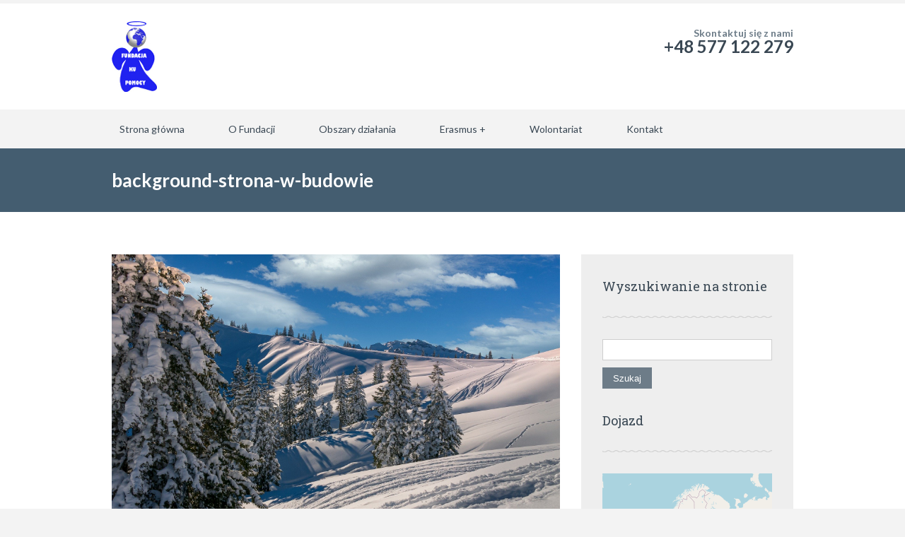

--- FILE ---
content_type: text/html; charset=UTF-8
request_url: https://fundacjapomocy.com.pl/background-strona-w-budowie/
body_size: 8791
content:
<!DOCTYPE html>
<html dir="ltr" lang="pl-PL" prefix="og: https://ogp.me/ns#">
	<head>
		<meta name="viewport" content="width=device-width, initial-scale=1.0, user-scalable=no">
		<meta http-equiv="https://fundacjapomocy.com.pl/wp-content/themes/lawyeria-lite/content-Type" content="text/html; charset=UTF-8" />
		<meta charset="UTF-8">
		

		<!--[if lt IE 9]>
		<script src="https://fundacjapomocy.com.pl/wp-content/themes/lawyeria-lite/js/html5.js"></script>
		<link rel="stylesheet" href="https://fundacjapomocy.com.pl/wp-content/themes/lawyeria-lite/css/ie.css" type="text/css">
		<![endif]-->	

		
		<!-- All in One SEO 4.9.3 - aioseo.com -->
		<title>background-strona-w-budowie | Fundacja Ku Pomocy w Tomaszowie Mazowiecki</title>
	<meta name="robots" content="max-image-preview:large" />
	<meta name="author" content="admin"/>
	<link rel="canonical" href="https://fundacjapomocy.com.pl/background-strona-w-budowie/" />
	<meta name="generator" content="All in One SEO (AIOSEO) 4.9.3" />
		<meta property="og:locale" content="pl_PL" />
		<meta property="og:site_name" content="Fundacja Ku Pomocy w Tomaszowie Mazowiecki | Fundacja Ku Pomocy w Tomaszowie Mazowiecki" />
		<meta property="og:type" content="article" />
		<meta property="og:title" content="background-strona-w-budowie | Fundacja Ku Pomocy w Tomaszowie Mazowiecki" />
		<meta property="og:url" content="https://fundacjapomocy.com.pl/background-strona-w-budowie/" />
		<meta property="article:published_time" content="2019-12-11T09:04:25+00:00" />
		<meta property="article:modified_time" content="2019-12-11T09:04:25+00:00" />
		<meta name="twitter:card" content="summary" />
		<meta name="twitter:title" content="background-strona-w-budowie | Fundacja Ku Pomocy w Tomaszowie Mazowiecki" />
		<script type="application/ld+json" class="aioseo-schema">
			{"@context":"https:\/\/schema.org","@graph":[{"@type":"BreadcrumbList","@id":"https:\/\/fundacjapomocy.com.pl\/background-strona-w-budowie\/#breadcrumblist","itemListElement":[{"@type":"ListItem","@id":"https:\/\/fundacjapomocy.com.pl#listItem","position":1,"name":"Home","item":"https:\/\/fundacjapomocy.com.pl","nextItem":{"@type":"ListItem","@id":"https:\/\/fundacjapomocy.com.pl\/background-strona-w-budowie\/#listItem","name":"background-strona-w-budowie"}},{"@type":"ListItem","@id":"https:\/\/fundacjapomocy.com.pl\/background-strona-w-budowie\/#listItem","position":2,"name":"background-strona-w-budowie","previousItem":{"@type":"ListItem","@id":"https:\/\/fundacjapomocy.com.pl#listItem","name":"Home"}}]},{"@type":"ItemPage","@id":"https:\/\/fundacjapomocy.com.pl\/background-strona-w-budowie\/#itempage","url":"https:\/\/fundacjapomocy.com.pl\/background-strona-w-budowie\/","name":"background-strona-w-budowie | Fundacja Ku Pomocy w Tomaszowie Mazowiecki","inLanguage":"pl-PL","isPartOf":{"@id":"https:\/\/fundacjapomocy.com.pl\/#website"},"breadcrumb":{"@id":"https:\/\/fundacjapomocy.com.pl\/background-strona-w-budowie\/#breadcrumblist"},"author":{"@id":"https:\/\/fundacjapomocy.com.pl\/author\/admin\/#author"},"creator":{"@id":"https:\/\/fundacjapomocy.com.pl\/author\/admin\/#author"},"datePublished":"2019-12-11T10:04:25+01:00","dateModified":"2019-12-11T10:04:25+01:00"},{"@type":"Organization","@id":"https:\/\/fundacjapomocy.com.pl\/#organization","name":"Fundacja Ku Pomocy w Tomaszowie Mazowiecki","description":"Fundacja Ku Pomocy w Tomaszowie Mazowiecki","url":"https:\/\/fundacjapomocy.com.pl\/"},{"@type":"Person","@id":"https:\/\/fundacjapomocy.com.pl\/author\/admin\/#author","url":"https:\/\/fundacjapomocy.com.pl\/author\/admin\/","name":"admin","image":{"@type":"ImageObject","@id":"https:\/\/fundacjapomocy.com.pl\/background-strona-w-budowie\/#authorImage","url":"https:\/\/secure.gravatar.com\/avatar\/3469e643c6fe9c925dea3cfaffcda8a3?s=96&d=mm&r=g","width":96,"height":96,"caption":"admin"}},{"@type":"WebSite","@id":"https:\/\/fundacjapomocy.com.pl\/#website","url":"https:\/\/fundacjapomocy.com.pl\/","name":"Fundacja Ku Pomocy","description":"Fundacja Ku Pomocy w Tomaszowie Mazowiecki","inLanguage":"pl-PL","publisher":{"@id":"https:\/\/fundacjapomocy.com.pl\/#organization"}}]}
		</script>
		<!-- All in One SEO -->

<link rel='dns-prefetch' href='//fonts.googleapis.com' />
<link rel="alternate" type="application/rss+xml" title="Fundacja Ku Pomocy w Tomaszowie Mazowiecki &raquo; Kanał z wpisami" href="https://fundacjapomocy.com.pl/feed/" />
<link rel="alternate" type="application/rss+xml" title="Fundacja Ku Pomocy w Tomaszowie Mazowiecki &raquo; Kanał z komentarzami" href="https://fundacjapomocy.com.pl/comments/feed/" />
<link rel="alternate" type="application/rss+xml" title="Fundacja Ku Pomocy w Tomaszowie Mazowiecki &raquo; background-strona-w-budowie Kanał z komentarzami" href="https://fundacjapomocy.com.pl/feed/?attachment_id=228" />
		<!-- This site uses the Google Analytics by MonsterInsights plugin v9.11.1 - Using Analytics tracking - https://www.monsterinsights.com/ -->
		<!-- Note: MonsterInsights is not currently configured on this site. The site owner needs to authenticate with Google Analytics in the MonsterInsights settings panel. -->
					<!-- No tracking code set -->
				<!-- / Google Analytics by MonsterInsights -->
		<script type="text/javascript">
/* <![CDATA[ */
window._wpemojiSettings = {"baseUrl":"https:\/\/s.w.org\/images\/core\/emoji\/14.0.0\/72x72\/","ext":".png","svgUrl":"https:\/\/s.w.org\/images\/core\/emoji\/14.0.0\/svg\/","svgExt":".svg","source":{"concatemoji":"https:\/\/fundacjapomocy.com.pl\/wp-includes\/js\/wp-emoji-release.min.js?ver=6.4.7"}};
/*! This file is auto-generated */
!function(i,n){var o,s,e;function c(e){try{var t={supportTests:e,timestamp:(new Date).valueOf()};sessionStorage.setItem(o,JSON.stringify(t))}catch(e){}}function p(e,t,n){e.clearRect(0,0,e.canvas.width,e.canvas.height),e.fillText(t,0,0);var t=new Uint32Array(e.getImageData(0,0,e.canvas.width,e.canvas.height).data),r=(e.clearRect(0,0,e.canvas.width,e.canvas.height),e.fillText(n,0,0),new Uint32Array(e.getImageData(0,0,e.canvas.width,e.canvas.height).data));return t.every(function(e,t){return e===r[t]})}function u(e,t,n){switch(t){case"flag":return n(e,"\ud83c\udff3\ufe0f\u200d\u26a7\ufe0f","\ud83c\udff3\ufe0f\u200b\u26a7\ufe0f")?!1:!n(e,"\ud83c\uddfa\ud83c\uddf3","\ud83c\uddfa\u200b\ud83c\uddf3")&&!n(e,"\ud83c\udff4\udb40\udc67\udb40\udc62\udb40\udc65\udb40\udc6e\udb40\udc67\udb40\udc7f","\ud83c\udff4\u200b\udb40\udc67\u200b\udb40\udc62\u200b\udb40\udc65\u200b\udb40\udc6e\u200b\udb40\udc67\u200b\udb40\udc7f");case"emoji":return!n(e,"\ud83e\udef1\ud83c\udffb\u200d\ud83e\udef2\ud83c\udfff","\ud83e\udef1\ud83c\udffb\u200b\ud83e\udef2\ud83c\udfff")}return!1}function f(e,t,n){var r="undefined"!=typeof WorkerGlobalScope&&self instanceof WorkerGlobalScope?new OffscreenCanvas(300,150):i.createElement("canvas"),a=r.getContext("2d",{willReadFrequently:!0}),o=(a.textBaseline="top",a.font="600 32px Arial",{});return e.forEach(function(e){o[e]=t(a,e,n)}),o}function t(e){var t=i.createElement("script");t.src=e,t.defer=!0,i.head.appendChild(t)}"undefined"!=typeof Promise&&(o="wpEmojiSettingsSupports",s=["flag","emoji"],n.supports={everything:!0,everythingExceptFlag:!0},e=new Promise(function(e){i.addEventListener("DOMContentLoaded",e,{once:!0})}),new Promise(function(t){var n=function(){try{var e=JSON.parse(sessionStorage.getItem(o));if("object"==typeof e&&"number"==typeof e.timestamp&&(new Date).valueOf()<e.timestamp+604800&&"object"==typeof e.supportTests)return e.supportTests}catch(e){}return null}();if(!n){if("undefined"!=typeof Worker&&"undefined"!=typeof OffscreenCanvas&&"undefined"!=typeof URL&&URL.createObjectURL&&"undefined"!=typeof Blob)try{var e="postMessage("+f.toString()+"("+[JSON.stringify(s),u.toString(),p.toString()].join(",")+"));",r=new Blob([e],{type:"text/javascript"}),a=new Worker(URL.createObjectURL(r),{name:"wpTestEmojiSupports"});return void(a.onmessage=function(e){c(n=e.data),a.terminate(),t(n)})}catch(e){}c(n=f(s,u,p))}t(n)}).then(function(e){for(var t in e)n.supports[t]=e[t],n.supports.everything=n.supports.everything&&n.supports[t],"flag"!==t&&(n.supports.everythingExceptFlag=n.supports.everythingExceptFlag&&n.supports[t]);n.supports.everythingExceptFlag=n.supports.everythingExceptFlag&&!n.supports.flag,n.DOMReady=!1,n.readyCallback=function(){n.DOMReady=!0}}).then(function(){return e}).then(function(){var e;n.supports.everything||(n.readyCallback(),(e=n.source||{}).concatemoji?t(e.concatemoji):e.wpemoji&&e.twemoji&&(t(e.twemoji),t(e.wpemoji)))}))}((window,document),window._wpemojiSettings);
/* ]]> */
</script>
<style id='wp-emoji-styles-inline-css' type='text/css'>

	img.wp-smiley, img.emoji {
		display: inline !important;
		border: none !important;
		box-shadow: none !important;
		height: 1em !important;
		width: 1em !important;
		margin: 0 0.07em !important;
		vertical-align: -0.1em !important;
		background: none !important;
		padding: 0 !important;
	}
</style>
<link rel='stylesheet' id='wp-block-library-css' href='https://fundacjapomocy.com.pl/wp-includes/css/dist/block-library/style.min.css?ver=6.4.7' type='text/css' media='all' />
<link rel='stylesheet' id='aioseo/css/src/vue/standalone/blocks/table-of-contents/global.scss-css' href='https://fundacjapomocy.com.pl/wp-content/plugins/all-in-one-seo-pack/dist/Lite/assets/css/table-of-contents/global.e90f6d47.css?ver=4.9.3' type='text/css' media='all' />
<style id='classic-theme-styles-inline-css' type='text/css'>
/*! This file is auto-generated */
.wp-block-button__link{color:#fff;background-color:#32373c;border-radius:9999px;box-shadow:none;text-decoration:none;padding:calc(.667em + 2px) calc(1.333em + 2px);font-size:1.125em}.wp-block-file__button{background:#32373c;color:#fff;text-decoration:none}
</style>
<style id='global-styles-inline-css' type='text/css'>
body{--wp--preset--color--black: #000000;--wp--preset--color--cyan-bluish-gray: #abb8c3;--wp--preset--color--white: #ffffff;--wp--preset--color--pale-pink: #f78da7;--wp--preset--color--vivid-red: #cf2e2e;--wp--preset--color--luminous-vivid-orange: #ff6900;--wp--preset--color--luminous-vivid-amber: #fcb900;--wp--preset--color--light-green-cyan: #7bdcb5;--wp--preset--color--vivid-green-cyan: #00d084;--wp--preset--color--pale-cyan-blue: #8ed1fc;--wp--preset--color--vivid-cyan-blue: #0693e3;--wp--preset--color--vivid-purple: #9b51e0;--wp--preset--gradient--vivid-cyan-blue-to-vivid-purple: linear-gradient(135deg,rgba(6,147,227,1) 0%,rgb(155,81,224) 100%);--wp--preset--gradient--light-green-cyan-to-vivid-green-cyan: linear-gradient(135deg,rgb(122,220,180) 0%,rgb(0,208,130) 100%);--wp--preset--gradient--luminous-vivid-amber-to-luminous-vivid-orange: linear-gradient(135deg,rgba(252,185,0,1) 0%,rgba(255,105,0,1) 100%);--wp--preset--gradient--luminous-vivid-orange-to-vivid-red: linear-gradient(135deg,rgba(255,105,0,1) 0%,rgb(207,46,46) 100%);--wp--preset--gradient--very-light-gray-to-cyan-bluish-gray: linear-gradient(135deg,rgb(238,238,238) 0%,rgb(169,184,195) 100%);--wp--preset--gradient--cool-to-warm-spectrum: linear-gradient(135deg,rgb(74,234,220) 0%,rgb(151,120,209) 20%,rgb(207,42,186) 40%,rgb(238,44,130) 60%,rgb(251,105,98) 80%,rgb(254,248,76) 100%);--wp--preset--gradient--blush-light-purple: linear-gradient(135deg,rgb(255,206,236) 0%,rgb(152,150,240) 100%);--wp--preset--gradient--blush-bordeaux: linear-gradient(135deg,rgb(254,205,165) 0%,rgb(254,45,45) 50%,rgb(107,0,62) 100%);--wp--preset--gradient--luminous-dusk: linear-gradient(135deg,rgb(255,203,112) 0%,rgb(199,81,192) 50%,rgb(65,88,208) 100%);--wp--preset--gradient--pale-ocean: linear-gradient(135deg,rgb(255,245,203) 0%,rgb(182,227,212) 50%,rgb(51,167,181) 100%);--wp--preset--gradient--electric-grass: linear-gradient(135deg,rgb(202,248,128) 0%,rgb(113,206,126) 100%);--wp--preset--gradient--midnight: linear-gradient(135deg,rgb(2,3,129) 0%,rgb(40,116,252) 100%);--wp--preset--font-size--small: 13px;--wp--preset--font-size--medium: 20px;--wp--preset--font-size--large: 36px;--wp--preset--font-size--x-large: 42px;--wp--preset--spacing--20: 0.44rem;--wp--preset--spacing--30: 0.67rem;--wp--preset--spacing--40: 1rem;--wp--preset--spacing--50: 1.5rem;--wp--preset--spacing--60: 2.25rem;--wp--preset--spacing--70: 3.38rem;--wp--preset--spacing--80: 5.06rem;--wp--preset--shadow--natural: 6px 6px 9px rgba(0, 0, 0, 0.2);--wp--preset--shadow--deep: 12px 12px 50px rgba(0, 0, 0, 0.4);--wp--preset--shadow--sharp: 6px 6px 0px rgba(0, 0, 0, 0.2);--wp--preset--shadow--outlined: 6px 6px 0px -3px rgba(255, 255, 255, 1), 6px 6px rgba(0, 0, 0, 1);--wp--preset--shadow--crisp: 6px 6px 0px rgba(0, 0, 0, 1);}:where(.is-layout-flex){gap: 0.5em;}:where(.is-layout-grid){gap: 0.5em;}body .is-layout-flow > .alignleft{float: left;margin-inline-start: 0;margin-inline-end: 2em;}body .is-layout-flow > .alignright{float: right;margin-inline-start: 2em;margin-inline-end: 0;}body .is-layout-flow > .aligncenter{margin-left: auto !important;margin-right: auto !important;}body .is-layout-constrained > .alignleft{float: left;margin-inline-start: 0;margin-inline-end: 2em;}body .is-layout-constrained > .alignright{float: right;margin-inline-start: 2em;margin-inline-end: 0;}body .is-layout-constrained > .aligncenter{margin-left: auto !important;margin-right: auto !important;}body .is-layout-constrained > :where(:not(.alignleft):not(.alignright):not(.alignfull)){max-width: var(--wp--style--global--content-size);margin-left: auto !important;margin-right: auto !important;}body .is-layout-constrained > .alignwide{max-width: var(--wp--style--global--wide-size);}body .is-layout-flex{display: flex;}body .is-layout-flex{flex-wrap: wrap;align-items: center;}body .is-layout-flex > *{margin: 0;}body .is-layout-grid{display: grid;}body .is-layout-grid > *{margin: 0;}:where(.wp-block-columns.is-layout-flex){gap: 2em;}:where(.wp-block-columns.is-layout-grid){gap: 2em;}:where(.wp-block-post-template.is-layout-flex){gap: 1.25em;}:where(.wp-block-post-template.is-layout-grid){gap: 1.25em;}.has-black-color{color: var(--wp--preset--color--black) !important;}.has-cyan-bluish-gray-color{color: var(--wp--preset--color--cyan-bluish-gray) !important;}.has-white-color{color: var(--wp--preset--color--white) !important;}.has-pale-pink-color{color: var(--wp--preset--color--pale-pink) !important;}.has-vivid-red-color{color: var(--wp--preset--color--vivid-red) !important;}.has-luminous-vivid-orange-color{color: var(--wp--preset--color--luminous-vivid-orange) !important;}.has-luminous-vivid-amber-color{color: var(--wp--preset--color--luminous-vivid-amber) !important;}.has-light-green-cyan-color{color: var(--wp--preset--color--light-green-cyan) !important;}.has-vivid-green-cyan-color{color: var(--wp--preset--color--vivid-green-cyan) !important;}.has-pale-cyan-blue-color{color: var(--wp--preset--color--pale-cyan-blue) !important;}.has-vivid-cyan-blue-color{color: var(--wp--preset--color--vivid-cyan-blue) !important;}.has-vivid-purple-color{color: var(--wp--preset--color--vivid-purple) !important;}.has-black-background-color{background-color: var(--wp--preset--color--black) !important;}.has-cyan-bluish-gray-background-color{background-color: var(--wp--preset--color--cyan-bluish-gray) !important;}.has-white-background-color{background-color: var(--wp--preset--color--white) !important;}.has-pale-pink-background-color{background-color: var(--wp--preset--color--pale-pink) !important;}.has-vivid-red-background-color{background-color: var(--wp--preset--color--vivid-red) !important;}.has-luminous-vivid-orange-background-color{background-color: var(--wp--preset--color--luminous-vivid-orange) !important;}.has-luminous-vivid-amber-background-color{background-color: var(--wp--preset--color--luminous-vivid-amber) !important;}.has-light-green-cyan-background-color{background-color: var(--wp--preset--color--light-green-cyan) !important;}.has-vivid-green-cyan-background-color{background-color: var(--wp--preset--color--vivid-green-cyan) !important;}.has-pale-cyan-blue-background-color{background-color: var(--wp--preset--color--pale-cyan-blue) !important;}.has-vivid-cyan-blue-background-color{background-color: var(--wp--preset--color--vivid-cyan-blue) !important;}.has-vivid-purple-background-color{background-color: var(--wp--preset--color--vivid-purple) !important;}.has-black-border-color{border-color: var(--wp--preset--color--black) !important;}.has-cyan-bluish-gray-border-color{border-color: var(--wp--preset--color--cyan-bluish-gray) !important;}.has-white-border-color{border-color: var(--wp--preset--color--white) !important;}.has-pale-pink-border-color{border-color: var(--wp--preset--color--pale-pink) !important;}.has-vivid-red-border-color{border-color: var(--wp--preset--color--vivid-red) !important;}.has-luminous-vivid-orange-border-color{border-color: var(--wp--preset--color--luminous-vivid-orange) !important;}.has-luminous-vivid-amber-border-color{border-color: var(--wp--preset--color--luminous-vivid-amber) !important;}.has-light-green-cyan-border-color{border-color: var(--wp--preset--color--light-green-cyan) !important;}.has-vivid-green-cyan-border-color{border-color: var(--wp--preset--color--vivid-green-cyan) !important;}.has-pale-cyan-blue-border-color{border-color: var(--wp--preset--color--pale-cyan-blue) !important;}.has-vivid-cyan-blue-border-color{border-color: var(--wp--preset--color--vivid-cyan-blue) !important;}.has-vivid-purple-border-color{border-color: var(--wp--preset--color--vivid-purple) !important;}.has-vivid-cyan-blue-to-vivid-purple-gradient-background{background: var(--wp--preset--gradient--vivid-cyan-blue-to-vivid-purple) !important;}.has-light-green-cyan-to-vivid-green-cyan-gradient-background{background: var(--wp--preset--gradient--light-green-cyan-to-vivid-green-cyan) !important;}.has-luminous-vivid-amber-to-luminous-vivid-orange-gradient-background{background: var(--wp--preset--gradient--luminous-vivid-amber-to-luminous-vivid-orange) !important;}.has-luminous-vivid-orange-to-vivid-red-gradient-background{background: var(--wp--preset--gradient--luminous-vivid-orange-to-vivid-red) !important;}.has-very-light-gray-to-cyan-bluish-gray-gradient-background{background: var(--wp--preset--gradient--very-light-gray-to-cyan-bluish-gray) !important;}.has-cool-to-warm-spectrum-gradient-background{background: var(--wp--preset--gradient--cool-to-warm-spectrum) !important;}.has-blush-light-purple-gradient-background{background: var(--wp--preset--gradient--blush-light-purple) !important;}.has-blush-bordeaux-gradient-background{background: var(--wp--preset--gradient--blush-bordeaux) !important;}.has-luminous-dusk-gradient-background{background: var(--wp--preset--gradient--luminous-dusk) !important;}.has-pale-ocean-gradient-background{background: var(--wp--preset--gradient--pale-ocean) !important;}.has-electric-grass-gradient-background{background: var(--wp--preset--gradient--electric-grass) !important;}.has-midnight-gradient-background{background: var(--wp--preset--gradient--midnight) !important;}.has-small-font-size{font-size: var(--wp--preset--font-size--small) !important;}.has-medium-font-size{font-size: var(--wp--preset--font-size--medium) !important;}.has-large-font-size{font-size: var(--wp--preset--font-size--large) !important;}.has-x-large-font-size{font-size: var(--wp--preset--font-size--x-large) !important;}
.wp-block-navigation a:where(:not(.wp-element-button)){color: inherit;}
:where(.wp-block-post-template.is-layout-flex){gap: 1.25em;}:where(.wp-block-post-template.is-layout-grid){gap: 1.25em;}
:where(.wp-block-columns.is-layout-flex){gap: 2em;}:where(.wp-block-columns.is-layout-grid){gap: 2em;}
.wp-block-pullquote{font-size: 1.5em;line-height: 1.6;}
</style>
<link rel='stylesheet' id='contact-form-7-css' href='https://fundacjapomocy.com.pl/wp-content/plugins/contact-form-7/includes/css/styles.css?ver=5.9.8' type='text/css' media='all' />
<link rel='stylesheet' id='lawyeria_lite_style-css' href='https://fundacjapomocy.com.pl/wp-content/themes/lawyeria-lite/style.css?ver=1.0' type='text/css' media='all' />
<link rel='stylesheet' id='lawyeria_lite_fancybox-css' href='https://fundacjapomocy.com.pl/wp-content/themes/lawyeria-lite/css/jquery.fancybox.css?ver=1.0' type='text/css' media='all' />
<link rel='stylesheet' id='lawyeria_lite_font-css' href='//fonts.googleapis.com/css?family=Lato%3A300%2C400%2C700%2C400italic%2C700italic%7CRoboto+Slab%3A300%2C100%2C400%2C700&#038;subset=latin%2Clatin-ext' type='text/css' media='all' />
<script type="text/javascript" src="https://fundacjapomocy.com.pl/wp-includes/js/jquery/jquery.min.js?ver=3.7.1" id="jquery-core-js"></script>
<link rel="https://api.w.org/" href="https://fundacjapomocy.com.pl/wp-json/" /><link rel="alternate" type="application/json" href="https://fundacjapomocy.com.pl/wp-json/wp/v2/media/228" /><link rel="EditURI" type="application/rsd+xml" title="RSD" href="https://fundacjapomocy.com.pl/xmlrpc.php?rsd" />
<meta name="generator" content="WordPress 6.4.7" />
<link rel='shortlink' href='https://fundacjapomocy.com.pl/?p=228' />
<link rel="alternate" type="application/json+oembed" href="https://fundacjapomocy.com.pl/wp-json/oembed/1.0/embed?url=https%3A%2F%2Ffundacjapomocy.com.pl%2Fbackground-strona-w-budowie%2F" />
<link rel="alternate" type="text/xml+oembed" href="https://fundacjapomocy.com.pl/wp-json/oembed/1.0/embed?url=https%3A%2F%2Ffundacjapomocy.com.pl%2Fbackground-strona-w-budowie%2F&#038;format=xml" />
<link rel="icon" href="https://fundacjapomocy.com.pl/wp-content/uploads/2016/11/cropped-logo_fundacja_ku_pomocy-32x32.jpg" sizes="32x32" />
<link rel="icon" href="https://fundacjapomocy.com.pl/wp-content/uploads/2016/11/cropped-logo_fundacja_ku_pomocy-192x192.jpg" sizes="192x192" />
<link rel="apple-touch-icon" href="https://fundacjapomocy.com.pl/wp-content/uploads/2016/11/cropped-logo_fundacja_ku_pomocy-180x180.jpg" />
<meta name="msapplication-TileImage" content="https://fundacjapomocy.com.pl/wp-content/uploads/2016/11/cropped-logo_fundacja_ku_pomocy-270x270.jpg" />
	</head>
	<body class="attachment attachment-template-default single single-attachment postid-228 attachmentid-228 attachment-jpeg">
		<header>
			<div class="wide-header">
				<div class="wrapper cf">
					<div class="header-left cf">
						
                            <a class="logo" href="https://fundacjapomocy.com.pl" title="Fundacja Ku Pomocy w Tomaszowie Mazowiecki"><img src="http://fundacjapomocy.com.pl/wp-content/uploads/2016/12/logo_fundacja_ku_pomocy60x100.jpg" alt="Fundacja Ku Pomocy w Tomaszowie Mazowiecki" title="Fundacja Ku Pomocy w Tomaszowie Mazowiecki" /></a>					</div><!--/div .header-left .cf-->
					<div class="header-contact">
    					Skontaktuj się z nami    					<br />
    					<span>
    						                                    <a href="tel: +48 577 122 279 " title="+48 577 122 279 ">+48 577 122 279 </a>
    							    					</span><!--/span-->
					</div><!--/.header-contact-->
				</div><!--/div .wrapper-->
			</div><!--/div .wide-header-->
			<div class="wrapper cf">
			    <nav>
    				<div class="openresponsivemenu">
    					Otwórz menu
    				</div><!--/div .openresponsivemenu-->
    				<div class="container-menu cf">
        				<div class="menu-menu-1-container"><ul id="menu-menu-1" class="menu"><li id="menu-item-31" class="menu-item menu-item-type-custom menu-item-object-custom menu-item-home menu-item-31"><a href="http://fundacjapomocy.com.pl">Strona główna</a></li>
<li id="menu-item-21" class="menu-item menu-item-type-post_type menu-item-object-page menu-item-21"><a href="https://fundacjapomocy.com.pl/o-fundacji/">O Fundacji</a></li>
<li id="menu-item-22" class="menu-item menu-item-type-post_type menu-item-object-page menu-item-22"><a href="https://fundacjapomocy.com.pl/obszary-dzialania/">Obszary działania</a></li>
<li id="menu-item-64" class="menu-item menu-item-type-post_type menu-item-object-page menu-item-has-children menu-item-64"><a href="https://fundacjapomocy.com.pl/erasmus/">Erasmus +</a>
<ul class="sub-menu">
	<li id="menu-item-160" class="menu-item menu-item-type-post_type menu-item-object-page menu-item-160"><a href="https://fundacjapomocy.com.pl/projekt-1/">Projekt 1</a></li>
	<li id="menu-item-159" class="menu-item menu-item-type-post_type menu-item-object-page menu-item-159"><a href="https://fundacjapomocy.com.pl/projekt-2/">Projekt 2</a></li>
	<li id="menu-item-180" class="menu-item menu-item-type-post_type menu-item-object-page menu-item-180"><a href="https://fundacjapomocy.com.pl/projekt-3/">Projekt 3</a></li>
	<li id="menu-item-259" class="menu-item menu-item-type-post_type menu-item-object-page menu-item-259"><a href="https://fundacjapomocy.com.pl/projekt-4/">Projekt 4</a></li>
	<li id="menu-item-338" class="menu-item menu-item-type-post_type menu-item-object-page menu-item-338"><a href="https://fundacjapomocy.com.pl/projekt-5/">Projekt 5</a></li>
	<li id="menu-item-355" class="menu-item menu-item-type-post_type menu-item-object-page menu-item-355"><a href="https://fundacjapomocy.com.pl/projekt-6/">Projekt 6</a></li>
	<li id="menu-item-385" class="menu-item menu-item-type-post_type menu-item-object-page menu-item-385"><a href="https://fundacjapomocy.com.pl/projekt-7/">Projekt 7</a></li>
	<li id="menu-item-221" class="menu-item menu-item-type-post_type menu-item-object-page menu-item-221"><a href="https://fundacjapomocy.com.pl/referencje/">Referencje</a></li>
</ul>
</li>
<li id="menu-item-25" class="menu-item menu-item-type-post_type menu-item-object-page menu-item-25"><a href="https://fundacjapomocy.com.pl/wolontariat/">Wolontariat</a></li>
<li id="menu-item-20" class="menu-item menu-item-type-post_type menu-item-object-page menu-item-20"><a href="https://fundacjapomocy.com.pl/kontakt/">Kontakt</a></li>
</ul></div>    				</div><!--/div .container-menu .cf-->
    			</nav><!--/nav .navigation-->
		    </div>
			<div class="wrapper">
						</div>	
	<section class="wide-nav">
		<div class="wrapper">
			<h3>
				background-strona-w-budowie			</h3><!--/h3-->
		</div><!--/div .wrapper-->
	</section><!--/section .wide-nav-->
</header><!--/header-->
<section id="content">
	<div class="wrapper cf">
		<div id="posts">
						<div id="post-228" class="post post-228 attachment type-attachment status-inherit hentry">
				<div class="post-excerpt">
					<img src="https://fundacjapomocy.com.pl/wp-content/uploads/2019/12/background-strona-w-budowie.jpg" title="background-strona-w-budowie" alt="background-strona-w-budowie" />
				</div><!--/div .post-excerpt-->
			</div><!--/div .post-->
					</div><!--/div #posts-->
		<aside id="sidebar-right">
	<div id="search-3" class="widget widget_search"><div class="title-widget">Wyszukiwanie na stronie</div><form role="search" method="get" id="searchform" class="searchform" action="https://fundacjapomocy.com.pl/">
				<div>
					<label class="screen-reader-text" for="s">Szukaj:</label>
					<input type="text" value="" name="s" id="s" />
					<input type="submit" id="searchsubmit" value="Szukaj" />
				</div>
			</form></div><div id="text-2" class="widget widget_text"><div class="title-widget">Dojazd</div>			<div class="textwidget"><p><div class="leaflet-map WPLeafletMap" style="height:250px; width:100%;"></div><script>
window.WPLeafletMapPlugin = window.WPLeafletMapPlugin || [];
window.WPLeafletMapPlugin.push(function WPLeafletMapShortcode() {/*<script>*/
var baseUrl = atob('aHR0cHM6Ly97c30udGlsZS5vcGVuc3RyZWV0bWFwLm9yZy97en0ve3h9L3t5fS5wbmc=');
var base = (!baseUrl && window.MQ) ?
    window.MQ.mapLayer() : L.tileLayer(baseUrl,
        L.Util.extend({}, {
            detectRetina: 0,
        },
        {"subdomains":"abc","noWrap":false,"maxZoom":20}        )
    );
    var options = L.Util.extend({}, {
        layers: [base],
        attributionControl: false
    },
    {"zoomControl":false,"scrollWheelZoom":false,"doubleClickZoom":false,"fitBounds":false,"minZoom":0,"maxZoom":20,"maxBounds":null,"attribution":"<a href=\"http:\/\/leafletjs.com\" title=\"A JS library for interactive maps\">Leaflet<\/a>; \\r\\n\u00a9 <a href=\"http:\/\/www.openstreetmap.org\/copyright\">OpenStreetMap<\/a> contributors"},
    {});
window.WPLeafletMapPlugin.createMap(options).setView([51.5393,20.00919],2);});</script><br />
<script>
window.WPLeafletMapPlugin = window.WPLeafletMapPlugin || [];
window.WPLeafletMapPlugin.push(function WPLeafletMarkerShortcode() {/*<script>*/
var map = window.WPLeafletMapPlugin.getCurrentMap();
var group = window.WPLeafletMapPlugin.getCurrentGroup();
var marker_options = window.WPLeafletMapPlugin.getIconOptions({});
var marker = L.marker(
    [51.5393,20.00919],
    marker_options
);
var is_image = map.is_image_map;
if (marker_options.draggable) {
    marker.on('dragend', function () {
        var latlng = this.getLatLng();
        var lat = latlng.lat;
        var lng = latlng.lng;
        if (is_image) {
            console.log('leaflet-marker y=' + lat + ' x=' + lng);
        } else {
            console.log('leaflet-marker lat=' + lat + ' lng=' + lng);
        }
    });
}
marker.addTo( group );
window.WPLeafletMapPlugin.markers.push( marker );
        });</script></p>
</div>
		</div></aside><!--/aside #sidebar-right-->	</div><!--/div .wrapper-->
</section><!--/section #content-->
				<footer id="footer">
			<div class="wrapper cf">
				<div class="footer-margin-left cf">
					<div id="pages-2" class="footer-box widget_pages"><div class="footer-box-title">Strony</div>
			<ul>
				<li class="page_item page-item-59"><a href="https://fundacjapomocy.com.pl/erasmus/">Erasmus +</a></li>
<li class="page_item page-item-17"><a href="https://fundacjapomocy.com.pl/kontakt/">Kontakt</a></li>
<li class="page_item page-item-9"><a href="https://fundacjapomocy.com.pl/o-fundacji/">O Fundacji</a></li>
<li class="page_item page-item-11"><a href="https://fundacjapomocy.com.pl/obszary-dzialania/">Obszary działania</a></li>
<li class="page_item page-item-155"><a href="https://fundacjapomocy.com.pl/projekt-1/">Projekt 1</a></li>
<li class="page_item page-item-156"><a href="https://fundacjapomocy.com.pl/projekt-2/">Projekt 2</a></li>
<li class="page_item page-item-178"><a href="https://fundacjapomocy.com.pl/projekt-3/">Projekt 3</a></li>
<li class="page_item page-item-250"><a href="https://fundacjapomocy.com.pl/projekt-4/">Projekt 4</a></li>
<li class="page_item page-item-334"><a href="https://fundacjapomocy.com.pl/projekt-5/">Projekt 5</a></li>
<li class="page_item page-item-346"><a href="https://fundacjapomocy.com.pl/projekt-6/">Projekt 6</a></li>
<li class="page_item page-item-374"><a href="https://fundacjapomocy.com.pl/projekt-7/">Projekt 7</a></li>
<li class="page_item page-item-215"><a href="https://fundacjapomocy.com.pl/referencje/">Referencje</a></li>
<li class="page_item page-item-15"><a href="https://fundacjapomocy.com.pl/wolontariat/">Wolontariat</a></li>
			</ul>

			</div><div id="monsterinsights-popular-posts-widget-2" class="footer-box monsterinsights-popular-posts-widget"></div>				</div><!--/div .footer-margin-left .cf-->
				<div class="lawyeria_lite_poweredby"><a class="" href="https://themeisle.com/themes/lawyeria-lite/" target="_blank" rel="nofollow">Lawyeria Lite </a>Powered by<a class="" href="http://wordpress.org/" target="_blank" rel="nofollow"> WordPress</a></div>			</div><!--/div .wrapper .cf-->
		</footer><!--/footer #footer-->
		<link rel='stylesheet' id='leaflet_stylesheet-css' href='https://unpkg.com/leaflet@1.3.4/dist/leaflet.css' type='text/css' media='' />
<link rel='stylesheet' id='monsterinsights-editor-frontend-style-css' href='https://fundacjapomocy.com.pl/wp-content/plugins/google-analytics-for-wordpress/assets/css/frontend.min.css?ver=9.11.1' type='text/css' media='all' />
<script type="text/javascript" src="https://fundacjapomocy.com.pl/wp-includes/js/dist/vendor/wp-polyfill-inert.min.js?ver=3.1.2" id="wp-polyfill-inert-js"></script>
<script type="text/javascript" src="https://fundacjapomocy.com.pl/wp-includes/js/dist/vendor/regenerator-runtime.min.js?ver=0.14.0" id="regenerator-runtime-js"></script>
<script type="text/javascript" src="https://fundacjapomocy.com.pl/wp-includes/js/dist/vendor/wp-polyfill.min.js?ver=3.15.0" id="wp-polyfill-js"></script>
<script type="text/javascript" src="https://fundacjapomocy.com.pl/wp-includes/js/dist/hooks.min.js?ver=c6aec9a8d4e5a5d543a1" id="wp-hooks-js"></script>
<script type="text/javascript" src="https://fundacjapomocy.com.pl/wp-includes/js/dist/i18n.min.js?ver=7701b0c3857f914212ef" id="wp-i18n-js"></script>
<script type="text/javascript" id="wp-i18n-js-after">
/* <![CDATA[ */
wp.i18n.setLocaleData( { 'text direction\u0004ltr': [ 'ltr' ] } );
/* ]]> */
</script>
<script type="text/javascript" src="https://fundacjapomocy.com.pl/wp-content/plugins/contact-form-7/includes/swv/js/index.js?ver=5.9.8" id="swv-js"></script>
<script type="text/javascript" id="contact-form-7-js-extra">
/* <![CDATA[ */
var wpcf7 = {"api":{"root":"https:\/\/fundacjapomocy.com.pl\/wp-json\/","namespace":"contact-form-7\/v1"}};
/* ]]> */
</script>
<script type="text/javascript" src="https://fundacjapomocy.com.pl/wp-content/plugins/contact-form-7/includes/js/index.js?ver=5.9.8" id="contact-form-7-js"></script>
<script type="text/javascript" src="https://fundacjapomocy.com.pl/wp-content/themes/lawyeria-lite/js/jquery.fancybox.js?ver=1.0" id="lawyeria_lite_fancybox_script-js"></script>
<script type="text/javascript" src="https://fundacjapomocy.com.pl/wp-content/themes/lawyeria-lite/js/jquery.masonry.js?ver=1.0" id="lawyeria_lite_masonry-js"></script>
<script type="text/javascript" src="https://fundacjapomocy.com.pl/wp-content/themes/lawyeria-lite/js/scripts.js?ver=1.0" id="lawyeria_lite_scripts-js"></script>
<script type="text/javascript" src="https://fundacjapomocy.com.pl/wp-includes/js/comment-reply.min.js?ver=6.4.7" id="comment-reply-js" async="async" data-wp-strategy="async"></script>
<script type="text/javascript" src="https://unpkg.com/leaflet@1.3.4/dist/leaflet.js" id="leaflet_js-js"></script>
<script type="text/javascript" src="https://fundacjapomocy.com.pl/wp-content/plugins/leaflet-map/scripts/construct-leaflet-map.min.js?ver=3.4.3" id="wp_leaflet_map-js"></script>
	</body>
</html>
